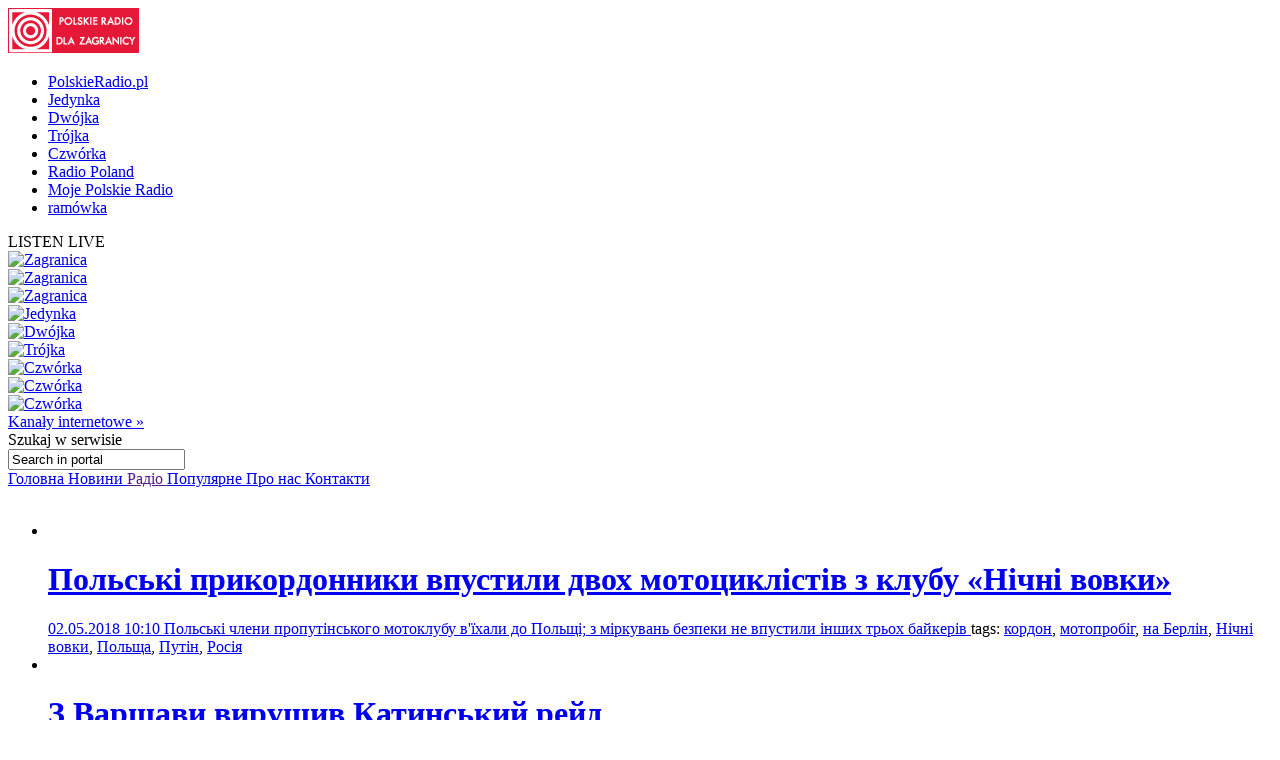

--- FILE ---
content_type: text/html; charset=utf-8
request_url: http://archiwum.polradio.pl/5/36/Tematy/121138
body_size: 12134
content:


<!doctype html>

<!--[if lt IE 7 ]> <html xmlns="http://www.w3.org/1999/xhtml" class="ie ie6 no-js" dir="ltr" xmlns:fb="https://www.facebook.com/2008/fbml"> <![endif]-->
<!--[if IE 7 ]>    <html xmlns="http://www.w3.org/1999/xhtml" class="ie ie7 no-js" dir="ltr" xmlns:fb="https://www.facebook.com/2008/fbml"> <![endif]-->
<!--[if IE 8 ]>    <html xmlns="http://www.w3.org/1999/xhtml" class="ie ie8 no-js" dir="ltr" xmlns:fb="https://www.facebook.com/2008/fbml"> <![endif]-->
<!--[if IE 9 ]>    <html xmlns="http://www.w3.org/1999/xhtml" class="ie ie9 no-js" dir="ltr" xmlns:fb="https://www.facebook.com/2008/fbml"> <![endif]-->
<!--[if gt IE 9]><!--><html xmlns="http://www.w3.org/1999/xhtml" class="no-js" xmlns:fb="https://www.facebook.com/2008/fbml"><!--<![endif]-->

	<head id="Head1"><meta charset="utf-8" /><meta http-equiv="X-UA-Compatible" content="IE=edge,chrome=1" /><title>
	Польське Радіо
</title>
	<meta http-equiv="Content-type" content="text/html; charset=utf-8" />



	<link href="http://external.polskieradio.pl/style/polskieradio.min.css?v=1.0.5638.16313" rel="stylesheet" type="text/css" media="screen" />
	<link href="http://external.polskieradio.pl/style/print.min.css?v=1.0.5638.16313" rel="stylesheet" type="text/css" media="print" />

<link type="text/css" href="http://external.polskieradio.pl/App_Themes/External_UA/_style/default.min.css?v=1.0.5620.23899" rel="stylesheet" media="All" />





	<script type="text/javascript" src="http://ajax.googleapis.com/ajax/libs/jquery/1.7/jquery.min.js"></script>
	<script type="text/javascript" src="http://ajax.googleapis.com/ajax/libs/jqueryui/1.10.4/jquery-ui.min.js"></script>

    
	<script type="text/javascript" src="/scripts/swfobject.js"></script>
	<script type="text/javascript" src="/scripts/jwplayer.js"></script>
	<script type="text/javascript" src="/scripts/jquery.blockUI.js"></script>
	<script type="text/javascript">
		
		var config = {
			debug: true,
			ova: false,
			cookiePlayer: 'PR_PLAYER',
			cookieSong: 'PR_PLAYER_TMP',
			fileserver: 'http://external.polskieradio.pl/'
		};
		
	</script>

	<script type="text/javascript" src="http://external.polskieradio.pl/scripts/v1109/polskieradio.min.js?v=1.0.5638.16313"></script>
	<script type="text/javascript" src="http://external.polskieradio.pl/scripts/polskieradio.min.js?v=1.0.5638.16313"></script>
	



	

	<meta name="robots" content="index, follow" />
	
	

	<!-- (C)2000-2012 Gemius SA - gemiusTraffic / ver 11.1 / Redakcja ukrainska --> 
	<script type="text/javascript">
	<!--    //--><![CDATA[//><!--
		var gemius_identifier = new String('nSblRDsokbKvv4dARjHNuNTJT.QZq5BPtaLZpUCQA3X.67');
		//--><!]]>
	</script>
	<script type="text/javascript" src="http://www.polskieradio.pl/_script/gemius/gemius.js"></script> 


	

	<script type="text/javascript">
	    sas_tmstp = Math.round(Math.random() * 10000000000);
	    sas_pageid = '32104/248671'; 	// Page : polskieradio_new/thenews
	    var sas_formatids = '6635,6642,6630,6631';
	    sas_target = ''; 		// Targeting
	    document.write('<scr' + 'ipt  src="http://diff3.smartadserver.com/call2/pubjall/' + sas_pageid + '/' + sas_formatids + '/' + sas_tmstp + '/' + escape(sas_target) + '?"></scr' + 'ipt>');
</script>

</head>
	
	
	<body id="ContentPlaceHolder1_bodyCtrl">
		<form method="post" action="./121138" onsubmit="javascript:return WebForm_OnSubmit();" id="mainForm">
<div class="aspNetHidden">
<input type="hidden" name="__EVENTTARGET" id="__EVENTTARGET" value="" />
<input type="hidden" name="__EVENTARGUMENT" id="__EVENTARGUMENT" value="" />
<input type="hidden" name="__VIEWSTATE" id="__VIEWSTATE" value="EuDj+la/WHpdHGB0GroZdkOfT5xK9jpBWxT5OHu4N3GGV+DxTh97pvm5YBQTP7NZUKjE/82bGQoQYnJAcdxThsErh47pgWPyAcy8YMBqrQ0d16ymAfqhYK6U+T4e4XzuaYVtqsohxXu9aDuAaKbOlvAlDEokIYd4g/XWE2UDVYq32X8F6wFInR3tEgvMGcGsBj/qiyKzyY4wT+fDYzWJoctmS/mhrtQ747hfs2h8JKqgja8qws+PAArd9D72YUXFlnm8zWqkm15rnS9lScf3DLZA8PDpGRgkXaMYPUlJSsahySGxhd4eOK3tmPTDn3nP7ebTwBPK3gTS2mpte0hTCDtYt70AbupL95KFPG6rLiQGm3gIWmGUe+5/9kUIoMHYIkv0tlQOckKWL/f+Oq76pbxbN4WHu9+AS1Mp0L+Y4Oryyu3vTdU7xDZZFKXc2cWCRgKNixikEdKEoJd52nxSUQb0zu2X5/ysM6eaoDa+92vUVs8JGZdq4an/gUwaUOo5ZU8DJXt/Q+L+zbghq2rREzhdJymVywyBIoDSHchcQrrReyfF5dNcWxOPCAdmZampI8Dwe/JtwfJ/APMEEc+1rpaeAA8t8Bbs+hogp0rMi5ItsxIzT/ZaZZRFmqFY1WRld5M+2YHsa8VFKuxpEX+d5AAM9yJVRKgZGIvuV4GBb13d96QrJONVbO3I1V37RZ3h" />
</div>

<script type="text/javascript">
//<![CDATA[
var theForm = document.forms['mainForm'];
if (!theForm) {
    theForm = document.mainForm;
}
function __doPostBack(eventTarget, eventArgument) {
    if (!theForm.onsubmit || (theForm.onsubmit() != false)) {
        theForm.__EVENTTARGET.value = eventTarget;
        theForm.__EVENTARGUMENT.value = eventArgument;
        theForm.submit();
    }
}
//]]>
</script>


<script src="/WebResource.axd?d=cnQA5msLDUWKIM0W4yBEV5iOkr57skDZ8JAA-odiPrGNqd9wqjH2Eo9L_OdhYkFWFvw8BY9ZAk9XqWfyzQD_2OyIv2ijcetfqVfCERgt0481&amp;t=638286137964787378" type="text/javascript"></script>


<script src="/ScriptResource.axd?d=q279HzRf1XNbKaVEvKUeRmHYUuHfEP9w19N9WAJ5K1ILBdtpgYU6dWgX2p22JdWAOYWBHwxlHD90QzIOEtlcmHycBCrerxXSqufItkckdFQGOOe5D1kWVVhhJOEzL4CIrcZOljoTnEK_GXncletl7l_TCih9n4iDmPu3-r7aMTQ1&amp;t=ffffffffe8f46b29" type="text/javascript"></script>
<script src="/ScriptResource.axd?d=azEO0uEOj_pwVP6pqun0PrYuDp7GApmOz5TcZX73uZGJvksYZjoROxY2beezpbXfnCnrKdxFXYPBkBfWxNneYhiMm8xhH6USakIBf3QHe8zRGyr9qFr2Ji5i9x8VFDqV_Rj8sQlvmewp-jVeYl36NXjqPysd1Etn7Ox7kRteRn01&amp;t=13798092" type="text/javascript"></script>
<script src="/ScriptResource.axd?d=rm5NhmYezSd5pJvv5oFK7bi43S7CFAvlmEkcYLvZfHyNqtpFpns_Hk0MjiS1EpvLCMq4AmCaKBvIIAQMY-KObOsfeTID_kV77rdjvzMxxd8QLtv7sFDEAa2PAyV-xSxu0igXun4opeq5PTJcIyGHIM8anflxVyyVnatSDn2Hb2yjQHTZVLgArBF96z0giCc_0&amp;t=13798092" type="text/javascript"></script>
<script src="/ScriptResource.axd?d=jgJPOF7JjemWosibts3fs9y43SX68-GqetlQ466OygEZz2JTxUNWlDXuY0ARMsBc7cKRfOkCk9OG7HFvVMt5GTk7b39efk0GRdPVZMjEljzrODxb_4BwddxVl8aCGiqTL-IdaMDwTk8W8DojRtrr6WHh4FstPiY25z735_UUszQ1&amp;t=13798092" type="text/javascript"></script>
<script type="text/javascript">
//<![CDATA[
function WebForm_OnSubmit() {
if (typeof(ValidatorOnSubmit) == "function" && ValidatorOnSubmit() == false) return false;
return true;
}
//]]>
</script>

<div class="aspNetHidden">

	<input type="hidden" name="__VIEWSTATEGENERATOR" id="__VIEWSTATEGENERATOR" value="65E7F3AF" />
	<input type="hidden" name="__VIEWSTATEENCRYPTED" id="__VIEWSTATEENCRYPTED" value="" />
</div>
			<input name="ctl00$ctl00$ctl00$ContentPlaceHolder1$__vsKey" type="hidden" id="ContentPlaceHolder1___vsKey" value="f1975a8f-df68-4329-91de-999f04f77761" />
			
			<script type="text/javascript">
//<![CDATA[
Sys.WebForms.PageRequestManager._initialize('ctl00$ctl00$ctl00$ContentPlaceHolder1$ScriptManager1', 'mainForm', ['tctl00$ctl00$ctl00$ContentPlaceHolder1$TimerUP','ContentPlaceHolder1_TimerUP'], [], [], 90, 'ctl00$ctl00$ctl00');
//]]>
</script>

			<div id="ContentPlaceHolder1_TimerUP">
	
					<span id="ContentPlaceHolder1_ProgramNotificationsTimer" style="visibility:hidden;display:none;"></span>
				
</div>
		
			<img id="logoPrint" src="/style/_img/logoPRprint.gif" width="131" height="45" alt="Logo Polskiego Radia" />
			
			<div id="cAdv">
				<div id="ContentPlaceHolder1_advertise_advertise" class="box adv hide ph_750x200_reklama">
<div id="ph_750x200_reklama" class="reklama" style="display:none;">REKLAMA</div>
    

    

    

    
        <script type="text/javascript">
            if (typeof sas_manager != 'undefined') {
                sas_manager.render(6630); // Format : Billboard 750x200
                if (sas_manager.exists(6630)) {
                    showAdLabel("ph_750x200_reklama");
                }
            }
        </script>
        <noscript>
            <a href="http://diff3.smartadserver.com/call/pubjumpi/32104/248671/6630/S/[timestamp]/?" target="_blank">
            <img src="http://diff3.smartadserver.com/call/pubi/32104/248671/6630/S/[timestamp]/?" border="0" alt="" /></a>
        </noscript>
    

</div>
			</div>

	   
			
	
		
	<div id="body-wrap" class="clearfix">
		

	<div id="bg-header">
		<div id="bg-menu">
			<div id="bg-menu-border1"></div>
			<div id="bg-menu-border2"></div>
		</div>
	</div>

	<div id="header-wrap" class="clearfix">
		<div id="top-aside">
			<ul id="radio-stations">
				<li id="li-pr">
					<a title="Polskie Radio" href="http://www.polskieradio.pl/">PolskieRadio.pl</a>
				</li>
				<li id="li-jedynka">
					<a title="Jedynka" href="http://www.polskieradio.pl/7,Jedynka">Jedynka</a>
				</li>
				<li id="li-dwojka">
					<a title="Dwójka" href="http://www.polskieradio.pl/8,Dwojka">Dwójka</a>
				</li>
				<li id="li-trojka">
					<a title="Trójka" href="http://www.polskieradio.pl/9,Trojka">Trójka</a>
				</li>
				<li id="li-czworka">
					<a title="Czwórka" href="http://www.polskieradio.pl/10,Czworka">Czwórka</a>
				</li>
				<li id="li-external">
					<a title="Radio Poland" href="http://www.thenews.pl/">Radio Poland</a>
				</li>
				<li id="li-mojepr">
					<a title="Moje Polskie Radio" href="http://moje.polskieradio.pl">Moje Polskie Radio</a>
				</li>
				<li id="li-ramowka">
					<a title="Ramówka" href="http://www.polskieradio.pl/Portal/Schedule/Schedule.aspx">ramówka</a>
				</li>
			</ul>
		</div>
		<header id="header-main">
			
            <div id="Logo">
				<a href="/" title="Polskie Radio Dla Zagranicy" style='background: url(/style/_img/logo/radiopolsha_uk_154x50.png) no-repeat;'></a>
                <span class="zaloba-tape"></span>
                
			</div>
		
			

			<div class="listenCont">
				<div id="listen" class="header-box">
						<span class="choose-station">
							<span id="chStation" onclick="window.open('/Player?id=-16','_blank','width=822,height=700,location=0,menubar=0,resizable=0,scrollbars=0,status=0,toolbar=0,titlebar=0',true);" >LISTEN LIVE</span>
							<span id="chStations"></span>
						</span>
						<div id="programs-wrap">
							<div class="brdr"></div>

                            <div class="oneStation">
								<a href="javascript:void(null);" onclick="window.open('/Player?id=-5','_blank','width=822,height=700,location=0,menubar=0,resizable=0,scrollbars=0,status=0,toolbar=0,titlebar=0',true);">
									<img width="80" height="80" src="http://moje.polskieradio.pl/_img/kanaly/pr5_80.jpg" alt="Zagranica">
								</a>
							</div>
                            <div class="oneStation">
								<a href="javascript:void(null);" onclick="window.open('/Player?id=-16','_blank','width=822,height=700,location=0,menubar=0,resizable=0,scrollbars=0,status=0,toolbar=0,titlebar=0',true);">
									<img width="80" height="80" src="http://moje.polskieradio.pl/_img/kanaly/radio_poland_east_80.jpg" alt="Zagranica">
								</a>
							</div>
                            <div class="oneStation">
								<a href="javascript:void(null);" onclick="window.open('/Player?id=-13','_blank','width=822,height=700,location=0,menubar=0,resizable=0,scrollbars=0,status=0,toolbar=0,titlebar=0',true);">
									<img width="80" height="80" src="http://moje.polskieradio.pl/_img/kanaly/radio_poland_dab_on_80.jpg" alt="Zagranica">
								</a>
							</div>

                            <div class="oneStation">
								<a href="javascript:void(null);" onclick="window.open('/Player?id=-1','_blank','width=822,height=700,location=0,menubar=0,resizable=0,scrollbars=0,status=0,toolbar=0,titlebar=0',true);">
									<img width="80" height="80" src="http://moje.polskieradio.pl/_img/kanaly/pr1_80.jpg" alt="Jedynka">
								</a>
							</div>
                            <div class="oneStation">
								<a href="javascript:void(null);" onclick="window.open('/Player?id=-2','_blank','width=822,height=700,location=0,menubar=0,resizable=0,scrollbars=0,status=0,toolbar=0,titlebar=0',true);">
									<img width="80" height="80" src="http://moje.polskieradio.pl/_img/kanaly/pr2_80.jpg" alt="Dwójka">
								</a>
							</div>
                            <div class="oneStation">
								<a href="javascript:void(null);" onclick="window.open('/Player?id=-3','_blank','width=822,height=700,location=0,menubar=0,resizable=0,scrollbars=0,status=0,toolbar=0,titlebar=0',true);">
									<img width="80" height="80" src="http://moje.polskieradio.pl/_img/kanaly/pr3_80.jpg" alt="Trójka">
								</a>
							</div>

                            <div class="oneStation">
								<a href="javascript:void(null);" onclick="window.open('/Player?id=-4','_blank','width=822,height=700,location=0,menubar=0,resizable=0,scrollbars=0,status=0,toolbar=0,titlebar=0',true);">
									<img width="80" height="80" src="http://moje.polskieradio.pl/_img/kanaly/pr4_80.jpg" alt="Czwórka">
								</a>
							</div>
                            <div class="oneStation">
								<a href="javascript:void(null);" onclick="window.open('/Player?id=41','_blank','width=822,height=700,location=0,menubar=0,resizable=0,scrollbars=0,status=0,toolbar=0,titlebar=0',true);">
									<img width="80" height="80" src="http://moje.polskieradio.pl/_img/kanaly/41_80.jpg" alt="Czwórka">
								</a>
							</div>
                            <div class="oneStation">
								<a href="javascript:void(null);" onclick="window.open('/Player?id=-12','_blank','width=822,height=700,location=0,menubar=0,resizable=0,scrollbars=0,status=0,toolbar=0,titlebar=0',true);">
									<img width="80" height="80" src="http://moje.polskieradio.pl/_img/kanaly/136_80.jpg" alt="Czwórka">
								</a>
							</div>

							<a title="Wszystkie Kanały internetowe" class="choose" onclick="OpenFullPlayer();" href="javascript:void(null);">Kanały internetowe »</a>
						</div>
					</div>
			</div>

			
<div id="quick-search">
    <span>
        <span>Szukaj</span> w serwisie
    </span>
    <div id="wrap-inputs">
        <input name="ctl00$ctl00$ctl00$ContentPlaceHolder1$ContentPlaceHolder1$cHead$pr_searchBox$s_txtbox_search" type="text" value="Search in portal" maxlength="100" id="ContentPlaceHolder1_ContentPlaceHolder1_cHead_pr_searchBox_s_txtbox_search" class="ui-searchBox-text" />
        <span title="" class="ico iExcla " onmouseover="showTooltip(&#39;ContentPlaceHolder1_ContentPlaceHolder1_cHead_pr_searchBox_v_req_search&#39;);" onmouseout="hideTooltip(&#39;ContentPlaceHolder1_ContentPlaceHolder1_cHead_pr_searchBox_v_req_search&#39;);" id="ContentPlaceHolder1_ContentPlaceHolder1_cHead_pr_searchBox_v_req_search" style="display:none;"></span>
    </div>

    <a id="ContentPlaceHolder1_ContentPlaceHolder1_cHead_pr_searchBox_s_lnkbtn_search" title="Search" href="javascript:WebForm_DoPostBackWithOptions(new WebForm_PostBackOptions(&quot;ctl00$ctl00$ctl00$ContentPlaceHolder1$ContentPlaceHolder1$cHead$pr_searchBox$s_lnkbtn_search&quot;, &quot;&quot;, true, &quot;grSearch&quot;, &quot;&quot;, false, true))"></a>
</div>

<script type="text/javascript">
    $(document).ready(function() {
        $('#ContentPlaceHolder1_ContentPlaceHolder1_cHead_pr_searchBox_s_txtbox_search').keyup(function(e) {
            if (e.keyCode == 13 && $('#ContentPlaceHolder1_ContentPlaceHolder1_cHead_pr_searchBox_s_txtbox_search').val()) {
                __doPostBack('s_lnkbtn_search');
            }
        });
    });
</script>



			<div id="bNavM">
				

<script type="text/javascript" language="javascript">
    $(document).ready(function() {
//        jQuery(".dMenu").mouseenter(
//            function(){
//                jQuery(this).find("a:eq(0)").addClass("active-mouse");
//            }
//        );

//        jQuery(".dMenu").mouseleave(
//            function(){
//                jQuery(this).find("a:eq(0)").removeClass("active-mouse");
//            }
//        );
        // dodaje klase "last" do ostatniego elementu listy
//        jQuery(".subMenu").each(function(){
//            $(this).find(".menuLink").last().addClass("last");
//        });

        // dodaje klase "first" do ostatniego elementu listy
        jQuery(".subMenu").each(function(){
            $(this).find("li").first().addClass("first");
        });

        // delete subMenu>ul if hasn't li
        jQuery(".subMenu").each(function(){
            if($(this).find("li").size() == '0') {
                $(this).remove();
            }
        });
    });
</script>

<div class="leftMenu">
    <span class="leftMenuBonus01 dNoneForSpecialWebs"></span>

    <div id="mainMenu">
        
                <div class="dMenu CategoryLinks" onmouseover="ShowMenu('Section_1');" onmouseout="HideMenu('Section_1');" style="display:inline;">
                    <a class='home' id='1' href='/5' >
                        Головна
                    </a>

                    <div id='Section_1' class="subMenu" style="display:none;">
                        <ul>
                            
                        </ul>
                    </div>
                </div>
            
                <div class="dMenu CategoryLinks" onmouseover="ShowMenu('Section_2');" onmouseout="HideMenu('Section_2');" style="display:inline;">
                    <a class='' id='2' href='/5/38' >
                        Новини
                    </a>

                    <div id='Section_2' class="subMenu" style="display:none;">
                        <ul>
                            
                        </ul>
                    </div>
                </div>
            
                <div class="dMenu CategoryLinks" onmouseover="ShowMenu('Section_3');" onmouseout="HideMenu('Section_3');" style="display:inline;">
                    <a class='' id='3' href='' >
                        Радіо
                    </a>

                    <div id='Section_3' class="subMenu" style="display:none;">
                        <ul>
                            
                                    <li>
                                        <span class="break">&#160;|&#160;</span>
                                        <a href='/Portal/Schedule/Schedule.aspx'  >
                                            Програми
                                        </a>
                                    </li>
                                
                                    <li>
                                        <span class="break">&#160;|&#160;</span>
                                        <a href='/podcast'  >
                                            Подкаст
                                        </a>
                                    </li>
                                
                                    <li>
                                        <span class="break">&#160;|&#160;</span>
                                        <a href='/5/34/Artykul/84769'  >
                                            Як слухати
                                        </a>
                                    </li>
                                
                        </ul>
                    </div>
                </div>
            
                <div class="dMenu CategoryLinks" onmouseover="ShowMenu('Section_4');" onmouseout="HideMenu('Section_4');" style="display:inline;">
                    <a class='' id='4' href='/5/165' >
                        Популярне
                    </a>

                    <div id='Section_4' class="subMenu" style="display:none;">
                        <ul>
                            
                        </ul>
                    </div>
                </div>
            
                <div class="dMenu CategoryLinks" onmouseover="ShowMenu('Section_5');" onmouseout="HideMenu('Section_5');" style="display:inline;">
                    <a class='' id='5' href='/5/34/Artykul/73969' >
                        Про нас
                    </a>

                    <div id='Section_5' class="subMenu" style="display:none;">
                        <ul>
                            
                        </ul>
                    </div>
                </div>
            
                <div class="dMenu CategoryLinks" onmouseover="ShowMenu('Section_6');" onmouseout="HideMenu('Section_6');" style="display:inline;">
                    <a class='' id='6' href='/5/162' >
                        Контакти
                    </a>

                    <div id='Section_6' class="subMenu" style="display:none;">
                        <ul>
                            
                        </ul>
                    </div>
                </div>
            
    </div>
</div>
			</div>

		</header>
	</div>
			<div id="cC">
				<div id="cColumns">
					<div id="colFirst-wide">
						
<div id="ContentPlaceHolder1_ContentPlaceHolder1_FirstColumn_A_ctl00_s_panel_list" class="box bgColor noBinside documentsList_421 " InstanceID="421" class="droppable">
	
    <div id="ContentPlaceHolder1_ContentPlaceHolder1_FirstColumn_A_ctl00_s_panel_listName">
		
        <div class="mTitle">
            
            <span>&nbsp;</span>
        </div>
    
	</div>         
        <div id='s_panel_tabs_421' >
        
        
                <div id='s_panel_allContent_421_122'>
                    
                    <div id='s_panel_content_421_122'>
                        

<ul class="article">
    
            <li >
                <a class="aImg " title='Польські прикордонники впустили двох мотоциклістів з клубу «Нічні вовки»' href='/5/38/Artykul/361542'>
                    <img width="191" height="113" src='http://external.polskieradio.pl/files/3bc958ed-ae7b-466d-9bd1-47df9f238eb7.file?format=191x113' alt='' />
                </a>

                <span class="boxText">
                    <span class="bIcons">
                                                 
                        
                        
                    </span>

                    <span class="bTitle">
                        <a title='Польські прикордонники впустили двох мотоциклістів з клубу «Нічні вовки»' href='/5/38/Artykul/361542'>
                            <h1>
                                Польські прикордонники впустили двох мотоциклістів з клубу «Нічні вовки»
                            </h1>
                        </a>
                    </span>
                    
                    <span class="bDate">
                        <a title='Польські прикордонники впустили двох мотоциклістів з клубу «Нічні вовки»' href='/5/38/Artykul/361542'>
                            02.05.2018 10:10
                        </a>
                    </span>

                    <span class="bDesc">
                        <a title='Польські прикордонники впустили двох мотоциклістів з клубу «Нічні вовки»' href='/5/38/Artykul/361542'>
                            Польські члени пропутінського мотоклубу в'їхали до Польщі; з міркувань безпеки не впустили інших трьох байкерів 
                        </a>
                    </span>
                    
                </span>

                <span class="bTags">
                    <span class="disBloNon tagTitle">tags: </span><a title='кордон' href='/5/36/Tematy/101233'>кордон</a><span id="ctl00_rptrArticles_Repeater1_0_Span1_1" class="disBloNon">, </span><a title='мотопробіг' href='/5/36/Tematy/121138'>мотопробіг</a><span id="ctl00_rptrArticles_Repeater1_0_Span1_2" class="disBloNon">, </span><a title='на Берлін' href='/5/36/Tematy/145973'>на Берлін</a><span id="ctl00_rptrArticles_Repeater1_0_Span1_3" class="disBloNon">, </span><a title='Нічні вовки' href='/5/36/Tematy/121069'>Нічні вовки</a><span id="ctl00_rptrArticles_Repeater1_0_Span1_4" class="disBloNon">, </span><a title='Польща' href='/5/36/Tematy/100582'>Польща</a><span id="ctl00_rptrArticles_Repeater1_0_Span1_5" class="disBloNon">, </span><a title='Путін' href='/5/36/Tematy/101198'>Путін</a><span id="ctl00_rptrArticles_Repeater1_0_Span1_6" class="disBloNon">, </span><a title='Росія' href='/5/36/Tematy/101399'>Росія</a>
                </span>
            </li>
        
            <li >
                <a class="aImg " title='З Варшави вирушив Катинський рейд' href='/5/38/Artykul/267316'>
                    <img width="191" height="113" src='http://external.polskieradio.pl/files/c9acd086-a759-498f-ae39-20bd852164e1.file?format=191x113' alt='' />
                </a>

                <span class="boxText">
                    <span class="bIcons">
                                                 
                        
                        
                    </span>

                    <span class="bTitle">
                        <a title='З Варшави вирушив Катинський рейд' href='/5/38/Artykul/267316'>
                            <h1>
                                З Варшави вирушив Катинський рейд
                            </h1>
                        </a>
                    </span>
                    
                    <span class="bDate">
                        <a title='З Варшави вирушив Катинський рейд' href='/5/38/Artykul/267316'>
                            20.08.2016 14:50
                        </a>
                    </span>

                    <span class="bDesc">
                        <a title='З Варшави вирушив Катинський рейд' href='/5/38/Artykul/267316'>
                            Байкери їдуть відвідати могили в Україні, Росії, Білорусі та Литві
                        </a>
                    </span>
                    
                </span>

                <span class="bTags">
                    <span class="disBloNon tagTitle">tags: </span><a title='Катинський рейд' href='/5/36/Tematy/105833'>Катинський рейд</a><span id="ctl00_rptrArticles_Repeater1_1_Span1_1" class="disBloNon">, </span><a title='мотопробіг' href='/5/36/Tematy/121138'>мотопробіг</a><span id="ctl00_rptrArticles_Repeater1_1_Span1_2" class="disBloNon">, </span><a title='Нічні вовки' href='/5/36/Tematy/121069'>Нічні вовки</a><span id="ctl00_rptrArticles_Repeater1_1_Span1_3" class="disBloNon">, </span><a title='Польща' href='/5/36/Tematy/100582'>Польща</a>
                </span>
            </li>
        
            <li >
                <a class="aImg " title='Польща знову не впустить «Нічних вовків»?' href='/5/38/Artykul/250759'>
                    <img width="191" height="113" src='http://external.polskieradio.pl/files/be086b9e-49f2-4062-8733-ad59ada5cd64.file?format=191x113' alt='' />
                </a>

                <span class="boxText">
                    <span class="bIcons">
                                                 
                        
                        
                    </span>

                    <span class="bTitle">
                        <a title='Польща знову не впустить «Нічних вовків»?' href='/5/38/Artykul/250759'>
                            <h1>
                                Польща знову не впустить «Нічних вовків»?
                            </h1>
                        </a>
                    </span>
                    
                    <span class="bDate">
                        <a title='Польща знову не впустить «Нічних вовків»?' href='/5/38/Artykul/250759'>
                            29.04.2016 11:00
                        </a>
                    </span>

                    <span class="bDesc">
                        <a title='Польща знову не впустить «Нічних вовків»?' href='/5/38/Artykul/250759'>
                            За словами речника посольства Польщі у Москві, Варшава не дозволить російським байкерам здійснити «мотопробіг на Берлін» Польщею
                        </a>
                    </span>
                    
                </span>

                <span class="bTags">
                    <span class="disBloNon tagTitle">tags: </span><a title='Берлін' href='/5/36/Tematy/100870'>Берлін</a><span id="ctl00_rptrArticles_Repeater1_2_Span1_1" class="disBloNon">, </span><a title='Залдостанов' href='/5/36/Tematy/121453'>Залдостанов</a><span id="ctl00_rptrArticles_Repeater1_2_Span1_2" class="disBloNon">, </span><a title='кордон' href='/5/36/Tematy/101233'>кордон</a><span id="ctl00_rptrArticles_Repeater1_2_Span1_3" class="disBloNon">, </span><a title='мотопробіг' href='/5/36/Tematy/121138'>мотопробіг</a><span id="ctl00_rptrArticles_Repeater1_2_Span1_4" class="disBloNon">, </span><a title='Нічні вовки' href='/5/36/Tematy/121069'>Нічні вовки</a><span id="ctl00_rptrArticles_Repeater1_2_Span1_5" class="disBloNon">, </span><a title='Польща' href='/5/36/Tematy/100582'>Польща</a>
                </span>
            </li>
        
            <li >
                <a class="aImg " title='«Нічні вовки» знову хочуть поїхати «на Берлін» через Польщу   ' href='/5/38/Artykul/246616'>
                    <img width="191" height="113" src='http://external.polskieradio.pl/files/004d45ac-e83d-4163-acba-5bdc1fe0d262.file?format=191x113' alt='' />
                </a>

                <span class="boxText">
                    <span class="bIcons">
                                                 
                        
                        
                    </span>

                    <span class="bTitle">
                        <a title='«Нічні вовки» знову хочуть поїхати «на Берлін» через Польщу   ' href='/5/38/Artykul/246616'>
                            <h1>
                                «Нічні вовки» знову хочуть поїхати «на Берлін» через Польщу   
                            </h1>
                        </a>
                    </span>
                    
                    <span class="bDate">
                        <a title='«Нічні вовки» знову хочуть поїхати «на Берлін» через Польщу   ' href='/5/38/Artykul/246616'>
                            30.03.2016 10:20
                        </a>
                    </span>

                    <span class="bDesc">
                        <a title='«Нічні вовки» знову хочуть поїхати «на Берлін» через Польщу   ' href='/5/38/Artykul/246616'>
                            Путінські байкери вкотре планують відзначити День перемоги у Берліні, попередньо відвідавши кілька місць у Польщі
                        </a>
                    </span>
                    
                </span>

                <span class="bTags">
                    <span class="disBloNon tagTitle">tags: </span><a title='Берлін' href='/5/36/Tematy/100870'>Берлін</a><span id="ctl00_rptrArticles_Repeater1_3_Span1_1" class="disBloNon">, </span><a title='Варшава' href='/5/36/Tematy/97649'>Варшава</a><span id="ctl00_rptrArticles_Repeater1_3_Span1_2" class="disBloNon">, </span><a title='мотопробіг' href='/5/36/Tematy/121138'>мотопробіг</a><span id="ctl00_rptrArticles_Repeater1_3_Span1_3" class="disBloNon">, </span><a title='Нічні вовки' href='/5/36/Tematy/121069'>Нічні вовки</a><span id="ctl00_rptrArticles_Repeater1_3_Span1_4" class="disBloNon">, </span><a title='Польща' href='/5/36/Tematy/100582'>Польща</a>
                </span>
            </li>
        
            <li class="last">
                <a class="aImg " title='«Нічні вовки» знову спробують в'їхати до Польщі' href='/5/38/Artykul/205009'>
                    <img width="191" height="113" src='http://external.polskieradio.pl/files/1d87c45f-7894-4e28-b44a-f14453df93bd.file?format=191x113' alt='' />
                </a>

                <span class="boxText">
                    <span class="bIcons">
                                                 
                        
                        
                    </span>

                    <span class="bTitle">
                        <a title='«Нічні вовки» знову спробують в'їхати до Польщі' href='/5/38/Artykul/205009'>
                            <h1>
                                «Нічні вовки» знову спробують в'їхати до Польщі
                            </h1>
                        </a>
                    </span>
                    
                    <span class="bDate">
                        <a title='«Нічні вовки» знову спробують в'їхати до Польщі' href='/5/38/Artykul/205009'>
                            28.04.2015 10:25
                        </a>
                    </span>

                    <span class="bDesc">
                        <a title='«Нічні вовки» знову спробують в'їхати до Польщі' href='/5/38/Artykul/205009'>
                            100 російський учасників мотопробігу вже у супроводі свого лідера спробують перетнути кордон Польщі
                        </a>
                    </span>
                    
                </span>

                <span class="bTags">
                    <span class="disBloNon tagTitle">tags: </span><a title='відмова' href='/5/36/Tematy/118673'>відмова</a><span id="ctl00_rptrArticles_Repeater1_4_Span1_1" class="disBloNon">, </span><a title='заборона' href='/5/36/Tematy/103284'>заборона</a><span id="ctl00_rptrArticles_Repeater1_4_Span1_2" class="disBloNon">, </span><a title='Залдостанов' href='/5/36/Tematy/121453'>Залдостанов</a><span id="ctl00_rptrArticles_Repeater1_4_Span1_3" class="disBloNon">, </span><a title='кордон' href='/5/36/Tematy/101233'>кордон</a><span id="ctl00_rptrArticles_Repeater1_4_Span1_4" class="disBloNon">, </span><a title='мотопробіг' href='/5/36/Tematy/121138'>мотопробіг</a><span id="ctl00_rptrArticles_Repeater1_4_Span1_5" class="disBloNon">, </span><a title='мотоциклісти' href='/5/36/Tematy/121229'>мотоциклісти</a><span id="ctl00_rptrArticles_Repeater1_4_Span1_6" class="disBloNon">, </span><a title='Нічні вовки' href='/5/36/Tematy/121069'>Нічні вовки</a><span id="ctl00_rptrArticles_Repeater1_4_Span1_7" class="disBloNon">, </span><a title='Польща' href='/5/36/Tematy/100582'>Польща</a><span id="ctl00_rptrArticles_Repeater1_4_Span1_8" class="disBloNon">, </span><a title='рейд' href='/5/36/Tematy/121206'>рейд</a><span id="ctl00_rptrArticles_Repeater1_4_Span1_9" class="disBloNon">, </span><a title='Тересполь' href='/5/36/Tematy/121454'>Тересполь</a>
                </span>
            </li>
        
</ul>
                    </div>
                    <div id='s_panel_pager_421_122'>
                        
        <ul class="bPager">
    
        <li><a onclick='return false;'
            class='selected btnPag active'>
            <span>1</span></a></li>
    
        <li><a onclick='LoadTab(421, 122, 0, 5, 36, 0, "121138", 36, "stid=5&ctid=36&sutids=121138", "", 2);'
            class='btnPag'>
            <span>2</span></a></li>
    
        <li><a onclick='LoadTab(421, 122, 0, 5, 36, 0, "121138", 36, "stid=5&ctid=36&sutids=121138", "", 3);'
            class='btnPag'>
            <span>3</span></a></li>
    
        <li><a onclick='LoadTab(421, 122, 0, 5, 36, 0, "121138", 36, "stid=5&ctid=36&sutids=121138", "", 2);'
            class='next btn'>
            <span>next&#160;&#187;</span></a></li>
    
        </ul>
    

                    </div>
                </div>
            
            
    
    </div>   

</div>



						<div class="cB5">
							<div class="b5ColLeft">
								
							</div>
							<div class="b5ColRight fl">
								
							</div>
						</div>

						

						<div class="cB5">
							<div class="b5ColLeft">
								
							</div>
							<div class="b5ColRight fl">
								
							</div>
						</div>

						
					</div>

					<div id="colSecond-wide">
						
					</div>
				</div>
			</div>

		





<div id="bTailTop">
    <div id="bbTailTop">
        <ul>
            <li>
                <span>
                    <a class="img howToListen" href="/5/34/Artykul/84769" title="Як слухати"></a>
                    <a href="/5/34/Artykul/84769" title="Як слухати">Як слухати</a>
                </span>
            </li>
            <li>
                <span>
                    <a class="img podcast" href="/podcast" title="Подкаст"></a>
                    <a href="http://www.polradio.pl/podcast" title="Подкаст">Подкаст</a>
                </span>
            </li>
<!--
            <li>
                <span>
                    <a class="img schedules" href="/Portal/Schedule/Schedule.aspx" title="Програми"></a>
                    <a href="/Portal/Schedule/Schedule.aspx" title="Програми">Програми</a>
                </span>
            </li>
-->
            <li>
                <span>
                    <a class="img rss" href="/rss" title="RSS"></a>
                    <a href="http://www.polradio.pl/rss" title="RSS">RSS</a>
                </span>
            </li>
            <li>
                <span>
                    <a class="img facebook" href="https://www.facebook.com/PolskieRadioUA/" title="Facebook"></a>
                    <a href="https://www.facebook.com/PolskieRadioUA/" title="Facebook">Facebook</a>
                </span>
            </li>
            <li>
                <span>
                    <a class="img contactUs" href="/5/162" title="Контакти"></a>
                    <a href="/5/162" title="Контакти">Контакти</a>
                </span>
            </li>
        </ul>
    </div>
</div>
    <div id="bTail">
    <div id="bTL">
        Copyright © Polskie Radio S.A 
        <span class="links">
            <a href="/5/34/Artykul/73969" title="Про нас">Про нас</a>
            <a href="/5/162" title="Контакти">Контакти</a>
        </span>
    </div>
</div>


	</div>

<script>
    (function (i, s, o, g, r, a, m) {
        i['GoogleAnalyticsObject'] = r; i[r] = i[r] || function () {
            (i[r].q = i[r].q || []).push(arguments)
        }, i[r].l = 1 * new Date(); a = s.createElement(o),
        m = s.getElementsByTagName(o)[0]; a.async = 1; a.src = g; m.parentNode.insertBefore(a, m)
    })(window, document, 'script', '//www.google-analytics.com/analytics.js', 'ga');

    ga('create', 'UA-464348-26', 'auto');
    ga('send', 'pageview');
</script> 

	  
		
<script type="text/javascript">
//<![CDATA[
var dictionary =  new Array({key:'Adres_nadawcy', value:'Sender address'},{key:'Dodaj_nowy_komentarz', value:'Add new comment'},{key:'Na_pewno_usunąć_dźwięk_z_playlisty', value:'Do you realy want to remove song from playlist?'},{key:'Na_pewno_usunąć_playlistę', value:'Do you realy want to remove playlist?'},{key:'nie_podano', value:'not given'},{key:'Nie_udało_się_wysłać_wiadomości', value:'Failed to send message'},{key:'Podpis', value:'Signature'},{key:'Pola_login_oraz_hasło_muszą_być_wypełnione', value:'Login and password can not be empty'},{key:'Poleć', value:'Share'},{key:'Przejdź_do_artykułu', value:'go to article'},{key:'Schowaj', value:'Hide'},{key:'Szukaj_w_serwisie', value:'Search in portal'},{key:'Wiadomość_została_wysłana', value:'This message has been sent'},{key:'Wiadomość_z_formularza_kontaktowego', value:'Message from the contact form'},{key:'Wysyłanie', value:'Sending'},{key:'Wyślij_wiadomość', value:'Submit'},{key:'Zaloguj_lub_zarejestruj_się_aby_dodawać_więcej_dźwięków_do_playlisty', value:'Log in or register to add more sounds to playlist.'},{key:'Drukuj', value:'Print'});
var Page_Validators =  new Array(document.getElementById("ContentPlaceHolder1_ContentPlaceHolder1_cHead_pr_searchBox_v_req_search"));
//]]>
</script>

<script type="text/javascript">
//<![CDATA[
var ContentPlaceHolder1_ContentPlaceHolder1_cHead_pr_searchBox_v_req_search = document.all ? document.all["ContentPlaceHolder1_ContentPlaceHolder1_cHead_pr_searchBox_v_req_search"] : document.getElementById("ContentPlaceHolder1_ContentPlaceHolder1_cHead_pr_searchBox_v_req_search");
ContentPlaceHolder1_ContentPlaceHolder1_cHead_pr_searchBox_v_req_search.controltovalidate = "ContentPlaceHolder1_ContentPlaceHolder1_cHead_pr_searchBox_s_txtbox_search";
ContentPlaceHolder1_ContentPlaceHolder1_cHead_pr_searchBox_v_req_search.display = "None";
ContentPlaceHolder1_ContentPlaceHolder1_cHead_pr_searchBox_v_req_search.validationGroup = "grSearch";
ContentPlaceHolder1_ContentPlaceHolder1_cHead_pr_searchBox_v_req_search.evaluationfunction = "RequiredFieldValidatorEvaluateIsValid";
ContentPlaceHolder1_ContentPlaceHolder1_cHead_pr_searchBox_v_req_search.initialvalue = "";
//]]>
</script>


<script type="text/javascript">
//<![CDATA[
function PagerMode421() { return 0;};
var Page_ValidationActive = false;
if (typeof(ValidatorOnLoad) == "function") {
    ValidatorOnLoad();
}

function ValidatorOnSubmit() {
    if (Page_ValidationActive) {
        return ValidatorCommonOnSubmit();
    }
    else {
        return true;
    }
}
        Sys.Application.add_init(function() {
    $create(Sys.UI._Timer, {"enabled":false,"interval":60000,"uniqueID":"ctl00$ctl00$ctl00$ContentPlaceHolder1$ProgramNotificationsTimer"}, null, null, $get("ContentPlaceHolder1_ProgramNotificationsTimer"));
});

document.getElementById('ContentPlaceHolder1_ContentPlaceHolder1_cHead_pr_searchBox_v_req_search').dispose = function() {
    Array.remove(Page_Validators, document.getElementById('ContentPlaceHolder1_ContentPlaceHolder1_cHead_pr_searchBox_v_req_search'));
}
//]]>
</script>
</form>
		
		
		
			
			<script type="text/javascript">
				if (typeof sas_manager != 'undefined') {
					sas_manager.render(6635); // Format : 1x1_x1 1x1
				}
			</script>
			<noscript>
				<a href="http://diff3.smartadserver.com/call/pubjumpi/32104/220967/6635/M/639041243022007944/?" target="_blank">
				<img src="http://diff3.smartadserver.com/call/pubi/32104/220967/6635/M/639041243022007944/?" border="0" alt="" /></a>
			</noscript>
		
		
	</body>

</html>